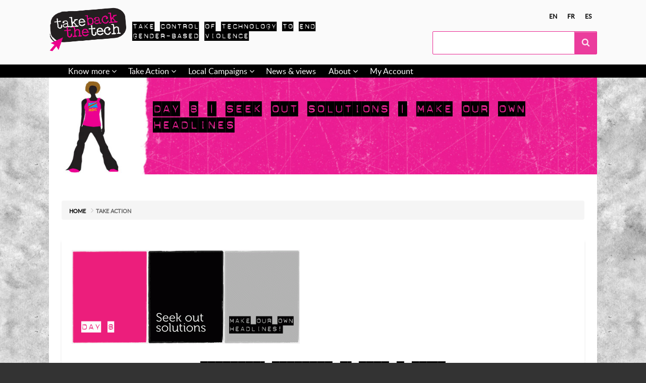

--- FILE ---
content_type: text/html; charset=UTF-8
request_url: https://takebackthetech.net/take-action/2010/12/02
body_size: 10883
content:
<!DOCTYPE html>
<html lang="en" dir="ltr" class="no-js adaptivetheme">
  <head>
    
    <meta charset="utf-8" />
<meta name="Generator" content="Drupal 10 (https://www.drupal.org)" />
<meta name="MobileOptimized" content="width" />
<meta name="HandheldFriendly" content="true" />
<meta name="viewport" content="width=device-width, initial-scale=1.0" />
<link rel="icon" href="/themes/custom/tbttattheme/favicon.ico" type="image/vnd.microsoft.icon" />
<link rel="alternate" hreflang="en" href="https://takebackthetech.net/take-action/2010/12/02" />
<link rel="canonical" href="https://takebackthetech.net/take-action/2010/12/02" />
<link rel="shortlink" href="https://takebackthetech.net/node/4881" />

    <link rel="dns-prefetch" href="//cdnjs.cloudflare.com"><title>Day 8 | Seek out solutions | Make our own headlines | Take Back The Tech</title>
    <link rel="stylesheet" media="all" href="/themes/contrib/stable/css/system/components/align.module.css?t1rmem" />
<link rel="stylesheet" media="all" href="/themes/contrib/stable/css/system/components/fieldgroup.module.css?t1rmem" />
<link rel="stylesheet" media="all" href="/themes/contrib/stable/css/system/components/container-inline.module.css?t1rmem" />
<link rel="stylesheet" media="all" href="/themes/contrib/stable/css/system/components/clearfix.module.css?t1rmem" />
<link rel="stylesheet" media="all" href="/themes/contrib/stable/css/system/components/details.module.css?t1rmem" />
<link rel="stylesheet" media="all" href="/themes/contrib/stable/css/system/components/hidden.module.css?t1rmem" />
<link rel="stylesheet" media="all" href="/themes/contrib/stable/css/system/components/item-list.module.css?t1rmem" />
<link rel="stylesheet" media="all" href="/themes/contrib/stable/css/system/components/js.module.css?t1rmem" />
<link rel="stylesheet" media="all" href="/themes/contrib/stable/css/system/components/nowrap.module.css?t1rmem" />
<link rel="stylesheet" media="all" href="/themes/contrib/stable/css/system/components/position-container.module.css?t1rmem" />
<link rel="stylesheet" media="all" href="/themes/contrib/stable/css/system/components/reset-appearance.module.css?t1rmem" />
<link rel="stylesheet" media="all" href="/themes/contrib/stable/css/system/components/resize.module.css?t1rmem" />
<link rel="stylesheet" media="all" href="/themes/contrib/stable/css/system/components/system-status-counter.css?t1rmem" />
<link rel="stylesheet" media="all" href="/themes/contrib/stable/css/system/components/system-status-report-counters.css?t1rmem" />
<link rel="stylesheet" media="all" href="/themes/contrib/stable/css/system/components/system-status-report-general-info.css?t1rmem" />
<link rel="stylesheet" media="all" href="/themes/contrib/stable/css/system/components/tablesort.module.css?t1rmem" />
<link rel="stylesheet" media="all" href="/themes/custom/tbttattheme/styles/css/components/font-awesome.css?t1rmem" />
<link rel="stylesheet" media="all" href="/themes/custom/tbttattheme/styles/css/components/webfonts.css?t1rmem" />
<link rel="stylesheet" media="all" href="/themes/custom/tbttattheme/styles/css/components/base.css?t1rmem" />
<link rel="stylesheet" media="all" href="/themes/custom/tbttattheme/styles/css/components/tables.css?t1rmem" />
<link rel="stylesheet" media="all" href="/themes/custom/tbttattheme/styles/css/components/form.css?t1rmem" />
<link rel="stylesheet" media="all" href="/themes/custom/tbttattheme/styles/css/components/field.css?t1rmem" />
<link rel="stylesheet" media="all" href="/themes/custom/tbttattheme/styles/css/components/image.css?t1rmem" />
<link rel="stylesheet" media="all" href="/themes/custom/tbttattheme/styles/css/components/page.css?t1rmem" />
<link rel="stylesheet" media="all" href="/themes/custom/tbttattheme/styles/css/components/block.css?t1rmem" />
<link rel="stylesheet" media="all" href="/themes/custom/tbttattheme/styles/css/components/block--branding.css?t1rmem" />
<link rel="stylesheet" media="all" href="/themes/custom/tbttattheme/styles/css/components/block--breadcrumb.css?t1rmem" />
<link rel="stylesheet" media="all" href="/themes/custom/tbttattheme/styles/css/components/node.css?t1rmem" />
<link rel="stylesheet" media="all" href="/themes/custom/tbttattheme/styles/css/components/user.css?t1rmem" />
<link rel="stylesheet" media="all" href="/themes/custom/tbttattheme/styles/css/components/views.css?t1rmem" />
<link rel="stylesheet" media="all" href="/themes/custom/tbttattheme/styles/css/components/menu.css?t1rmem" />
<link rel="stylesheet" media="all" href="/themes/custom/tbttattheme/styles/css/components/pagers.css?t1rmem" />
<link rel="stylesheet" media="all" href="/themes/custom/tbttattheme/styles/css/components/labels.css?t1rmem" />
<link rel="stylesheet" media="all" href="/themes/custom/tbttattheme/styles/css/components/markers.css?t1rmem" />
<link rel="stylesheet" media="all" href="/themes/custom/tbttattheme/styles/css/components/messages.css?t1rmem" />
<link rel="stylesheet" media="all" href="/themes/custom/tbttattheme/styles/css/components/print.css?t1rmem" />
<link rel="stylesheet" media="all" href="/themes/custom/tbttattheme/styles/css/generated/tbttattheme.layout.page.css?t1rmem" />
<link rel="stylesheet" media="all" href="/themes/custom/tbttattheme/styles/css/components/comments.css?t1rmem" />
<link rel="stylesheet" media="all" href="/themes/custom/tbttattheme/styles/css/components/contact-forms.css?t1rmem" />
<link rel="stylesheet" media="all" href="/themes/custom/tbttattheme/styles/css/components/block--language-switcher.css?t1rmem" />
<link rel="stylesheet" media="all" href="/themes/custom/tbttattheme/styles/css/components/responsive-menus.css?t1rmem" />
<link rel="stylesheet" media="all" href="/themes/custom/tbttattheme/styles/css/components/responsive-menus--accordion.css?t1rmem" />
<link rel="stylesheet" media="all" href="/themes/custom/tbttattheme/styles/css/components/responsive-menus--dropmenu.css?t1rmem" />
<link rel="stylesheet" media="all" href="/themes/custom/tbttattheme/styles/css/components/responsive-menus--slidedown.css?t1rmem" />
<link rel="stylesheet" media="all" href="/themes/custom/tbttattheme/styles/css/components/search.css?t1rmem" />
<link rel="stylesheet" media="all" href="/themes/custom/tbttattheme/styles/css/components/taxonomy.css?t1rmem" />
<link rel="stylesheet" media="all" href="/themes/custom/tbttattheme/styles/css/components/ckeditor.css?t1rmem" />
<link rel="stylesheet" media="all" href="/themes/custom/tbttattheme/styles/css/components/color.css?t1rmem" />
<link rel="stylesheet" media="all" href="/themes/custom/tbttattheme/styles/css/components/tabs.css?t1rmem" />
<link rel="stylesheet" media="all" href="/themes/custom/tbttattheme/styles/css/components/jquery-ui.css?t1rmem" />
<link rel="stylesheet" media="all" href="/themes/custom/tbttattheme/styles/css/custom.css?t1rmem" />

    <script src="/core/assets/vendor/modernizr/modernizr.min.js?v=3.11.7"></script>

  </head><body  class="layout-type--page-layout user-logged-out path-not-frontpage path-node path-take-action-2010-12-02 page-node-type--daily-action theme-name--tbttattheme">
        <a href="#block-tbttattheme-content" class="visually-hidden focusable skip-link">Skip to main content</a>
    
      <div class="dialog-off-canvas-main-canvas" data-off-canvas-main-canvas>
    
<div class="page js-layout">
  <div data-at-row="header" class="l-header l-row">
  
  <header class="l-pr page__row pr-header regions-multiple" role="banner" id="masthead">
    <div class="l-rw regions container pr-header__rw arc--2 hr--1-2" data-at-regions="">
      <div  data-at-region="1" class="l-r region pr-header__header-first" id="rid-header-first"><div id="block-tbttattheme-branding" class="l-bl block block-branding block-config-provider--system block-plugin-id--system-branding-block has-logo has-slogan">
  <div class="block__inner block-branding__inner">

    <div class="block__content block-branding__content site-branding"><a href="/index.php/" title="Home" rel="home" class="site-branding__logo-link"><img src="/sites/default/files/logo_1.png" alt="Home" class="site-branding__logo-img" /></a><span class="site-branding__text">Take control of technology to end gender-based violence</span></div></div>
</div>
</div><div  data-at-region="2" data-at-block-count="1" class="l-r region pr-header__header-second" id="rid-header-second"><div class="language-switcher-language-url l-bl block block-config-provider--language-switcher-langcode-block block-plugin-id--language-switcher-langcode-block-language-interface" id="block-languageswitcherlangcodeinterfacetext">
  <div class="block__inner">

    <div class="block__content"><ul class="links"><li hreflang="en" data-drupal-link-system-path="node/4881" class="en is-active" aria-current="page"><span class="en__link-wrapper"><a href="/take-action/2010/12/02" class="en__link is-active" title="English" hreflang="en" data-drupal-link-system-path="node/4881" aria-current="page">en</a></span></li><li hreflang="fr" data-drupal-link-system-path="node/4881" class="fr"><span class="fr__link-wrapper"><a href="/fr/node/4881" class="fr__link" title="Français" hreflang="fr" data-drupal-link-system-path="node/4881">fr</a></span></li><li hreflang="es" data-drupal-link-system-path="node/4881" class="es"><span class="es__link-wrapper"><a href="/es/node/4881" class="es__link" title="Spanish" hreflang="es" data-drupal-link-system-path="node/4881">es</a></span></li></ul></div></div>
</div>
<div class="search-block-form l-bl block block-search block-config-provider--search block-plugin-id--search-form-block" data-drupal-selector="search-block-form" id="block-searchform" role="search" aria-labelledby="block-searchform-menu">
  <div class="block__inner block-search__inner">

    
      <h2 class="visually-hidden block__title block-search__title" id="block-searchform-menu"><span>Search form</span></h2>
    <div class="block__content block-search__content"><form action="/index.php/search/node" method="get" id="search-block-form" accept-charset="UTF-8" class="search-block-form__form">
  <div class="js-form-item form-item js-form-type-search form-type-search js-form-item-keys form-item-keys form-no-label">
      <label for="edit-keys" class="visually-hidden">Search</label>
        <input title="Enter the terms you wish to search for." data-drupal-selector="edit-keys" type="search" id="edit-keys" name="keys" value="" size="" maxlength="128" class="form-search" />

        </div>
<div data-drupal-selector="edit-actions" class="form-actions element-container-wrapper js-form-wrapper form-wrapper" id="edit-actions"><input class="search-form__submit button js-form-submit form-submit" data-drupal-selector="edit-submit" type="submit" id="edit-submit" value="Search" />
</div>

</form>
</div></div>
</div>
</div>
    </div>
  </header>
  
</div>
<div data-at-row="navbar" class="l-navbar l-row">
  
  <div class="l-pr page__row pr-navbar" id="navbar">
    <div class="l-rw regions container pr-navbar__rw arc--1 hr--1" data-at-regions="">
      <div  data-at-region="1" class="l-r region pr-navbar__navbar" id="rid-navbar"><svg style="display:none;">
    <symbol id="rm-toggle__icon--open" viewBox="0 0 1792 1792" preserveAspectRatio="xMinYMid meet">
    <path class="rm-toggle__icon__path" d="M1664 1344v128q0 26-19 45t-45 19h-1408q-26 0-45-19t-19-45v-128q0-26 19-45t45-19h1408q26 0 45 19t19 45zm0-512v128q0 26-19 45t-45 19h-1408q-26 0-45-19t-19-45v-128q0-26 19-45t45-19h1408q26 0 45 19t19 45zm0-512v128q0 26-19 45t-45 19h-1408q-26 0-45-19t-19-45v-128q0-26 19-45t45-19h1408q26 0 45 19t19 45z"/>
  </symbol>
    <symbol id="rm-toggle__icon--close" viewBox="0 0 1792 1792" preserveAspectRatio="xMinYMid meet">
    <path class="rm-toggle__icon__path" d="M1490 1322q0 40-28 68l-136 136q-28 28-68 28t-68-28l-294-294-294 294q-28 28-68 28t-68-28l-136-136q-28-28-28-68t28-68l294-294-294-294q-28-28-28-68t28-68l136-136q28-28 68-28t68 28l294 294 294-294q28-28 68-28t68 28l136 136q28 28 28 68t-28 68l-294 294 294 294q28 28 28 68z"/>
  </symbol>
</svg>
<nav aria-labelledby="block-tbttattheme-main-menu-menu" id="block-tbttattheme-main-menu" class="l-bl rm-block rm-config-provider--system rm-plugin-id--system-menu-block-main js-hide">
  <div class="rm-block__inner">
    <div class="rm-toggle">
      <button class="rm-toggle__link un-button" role='button' aria-expanded="false">
                <svg class="rm-toggle__icon">
          <use id="rm-toggle__icon--use" xlink:href="#rm-toggle__icon--open"></use>
        </svg>
                <span class="rm-toggle__label" id="block-tbttattheme-main-menu-menu">Menu principal</span>
      </button>
    </div><div class="rm-block__content" id="rm-content">
        <span id="rm-accordion-trigger" class="hidden">
            <button class="rm-accordion-trigger un-button" role='button' aria-expanded="false">
              <svg class="rm-accordion-trigger__icon" viewBox="0 0 1792 1792" preserveAspectRatio="xMinYMid meet"><path d="M1600 736v192q0 40-28 68t-68 28h-416v416q0 40-28 68t-68 28h-192q-40 0-68-28t-28-68v-416h-416q-40 0-68-28t-28-68v-192q0-40 28-68t68-28h416v-416q0-40 28-68t68-28h192q40 0 68 28t28 68v416h416q40 0 68 28t28 68z"/></svg>
                            <span class="visually-hidden">Toggle sub-menu</span>
            </button>
          </span>
    <ul class="menu odd menu-level-1 menu-name--main">                    
                          
      
            <li class="menu__item is-parent menu__item--expanded menu__item-title--know-more" id="menu-name--main__know-more">

        <span class="menu__link--wrapper is-parent__wrapper">
          <a href="/index.php/know-more" title="Find out about violence &amp; tech" class="menu__link" data-drupal-link-system-path="node/2">Know more</a>
        </span>

                  
    <ul      class="menu is-child even menu-level-2">                    
                          
      
            <li class="menu__item is-parent menu__item--expanded menu__item-title--extortion" id="menu-name--main__extortion">

        <span class="menu__link--wrapper is-parent__wrapper">
          <a href="/index.php/know-more/extortion" class="menu__link" data-drupal-link-system-path="node/4">Extortion</a>
        </span>

                  
    <ul      class="menu is-child odd menu-level-3">      
                          
      
            <li class="menu__item menu__item-title--related-rights" id="menu-name--main__related-rights">

        <span class="menu__link--wrapper">
          <a href="/index.php/be-safe/extortion-related-rights" class="menu__link" data-drupal-link-system-path="node/5842">Related Rights</a>
        </span>

        
      </li>      
                          
      
            <li class="menu__item menu__item-title--strategies" id="menu-name--main__strategies">

        <span class="menu__link--wrapper">
          <a href="/index.php/be-safe/extortion-strategies" class="menu__link" data-drupal-link-system-path="node/5858">Strategies</a>
        </span>

        
      </li></ul>
  
        
      </li>                    
                          
      
            <li class="menu__item is-parent menu__item--expanded menu__item-title--cyberstalking" id="menu-name--main__cyberstalking">

        <span class="menu__link--wrapper is-parent__wrapper">
          <a href="/index.php/know-more/cyberstalking" class="menu__link" data-drupal-link-system-path="node/3">Cyberstalking</a>
        </span>

                  
    <ul      class="menu is-child odd menu-level-3">      
                          
      
            <li class="menu__item menu__item-title--related-rights" id="menu-name--main__related-rights">

        <span class="menu__link--wrapper">
          <a href="/index.php/be-safe/cyberstalking-related-rights" class="menu__link" data-drupal-link-system-path="node/5840">Related rights</a>
        </span>

        
      </li>      
                          
      
            <li class="menu__item menu__item-title--strategies" id="menu-name--main__strategies">

        <span class="menu__link--wrapper">
          <a href="/index.php/be-safe/cyberstalking-strategies" class="menu__link" data-drupal-link-system-path="node/5812">Strategies</a>
        </span>

        
      </li></ul>
  
        
      </li>                    
                          
      
            <li class="menu__item is-parent menu__item--expanded menu__item-title--hate-speech" id="menu-name--main__hate-speech">

        <span class="menu__link--wrapper is-parent__wrapper">
          <a href="/index.php/know-more/hate-speech" class="menu__link" data-drupal-link-system-path="node/5811">Hate speech</a>
        </span>

                  
    <ul      class="menu is-child odd menu-level-3">      
                          
      
            <li class="menu__item menu__item-title--related-rights" id="menu-name--main__related-rights">

        <span class="menu__link--wrapper">
          <a href="/index.php/be-safe/hate-speech-related-rights" class="menu__link" data-drupal-link-system-path="node/5837">Related Rights</a>
        </span>

        
      </li>      
                          
      
            <li class="menu__item menu__item-title--strategies" id="menu-name--main__strategies">

        <span class="menu__link--wrapper">
          <a href="/index.php/be-safe/hate-speech-strategies" class="menu__link" data-drupal-link-system-path="node/5816">Strategies</a>
        </span>

        
      </li></ul>
  
        
      </li>                    
                          
      
            <li class="menu__item is-parent menu__item--expanded menu__item-title--be-safe" id="menu-name--main__be-safe">

        <span class="menu__link--wrapper is-parent__wrapper">
          <a href="/index.php/be-safe" class="menu__link" data-drupal-link-system-path="node/5813">Be safe</a>
        </span>

                  
    <ul      class="menu is-child odd menu-level-3">      
                          
      
            <li class="menu__item menu__item-title--self-care" id="menu-name--main__self-care">

        <span class="menu__link--wrapper">
          <a href="/index.php/be-safe/self-care-coping-and-healing" class="menu__link" data-drupal-link-system-path="node/5862">Self-care</a>
        </span>

        
      </li></ul>
  
        
      </li>                    
                          
      
            <li class="menu__item is-parent menu__item--expanded menu__item-title--how-to-help" id="menu-name--main__how-to-help">

        <span class="menu__link--wrapper is-parent__wrapper">
          <a href="/index.php/how-help" class="menu__link" data-drupal-link-system-path="node/5900">How to help</a>
        </span>

                  
    <ul      class="menu is-child odd menu-level-3">      
                          
      
            <li class="menu__item menu__item-title--talking-to-survivors" id="menu-name--main__talking-to-survivors">

        <span class="menu__link--wrapper">
          <a href="/index.php/be-safe/how-talk-survivors" class="menu__link" data-drupal-link-system-path="node/5901">Talking to survivors</a>
        </span>

        
      </li>      
                          
      
            <li class="menu__item menu__item-title--privacy-and-anonymity" id="menu-name--main__privacy-and-anonymity">

        <span class="menu__link--wrapper">
          <a href="/index.php/be-safe/how-deal-privacy-and-anonymity" title="How to deal with privacy and anonymity" class="menu__link" data-drupal-link-system-path="node/5910">Privacy and anonymity</a>
        </span>

        
      </li>      
                          
      
            <li class="menu__item menu__item-title--data-storage" id="menu-name--main__data-storage">

        <span class="menu__link--wrapper">
          <a href="/index.php/be-safe/how-store-data" class="menu__link" data-drupal-link-system-path="node/5906">Data storage</a>
        </span>

        
      </li></ul>
  
        
      </li>      
                          
      
            <li class="menu__item menu__item--expanded menu__item-title--help-a-friend" id="menu-name--main__help-a-friend">

        <span class="menu__link--wrapper">
          <a href="/index.php/know-more/heyfriend" class="menu__link" data-drupal-link-system-path="node/6706">Help a Friend</a>
        </span>

        
      </li></ul>
  
        
      </li>                    
                          
      
            <li class="menu__item is-parent menu__item--expanded menu__item-title--take-action" id="menu-name--main__take-action">

        <span class="menu__link--wrapper is-parent__wrapper">
          <a href="/index.php/take-action/latest" class="menu__link" data-drupal-link-system-path="take-action/latest">Take Action</a>
        </span>

                  
    <ul      class="menu is-child even menu-level-2">      
                          
      
            <li class="menu__item menu__item-title--current-campaign" id="menu-name--main__current-campaign">

        <span class="menu__link--wrapper">
          <a href="/index.php/current-campaign-2024" class="menu__link" data-drupal-link-system-path="node/5847">Current Campaign</a>
        </span>

        
      </li>      
                          
      
            <li class="menu__item menu__item-title--action-library" id="menu-name--main__action-library">

        <span class="menu__link--wrapper">
          <a href="/index.php/take-action/library" class="menu__link" data-drupal-link-system-path="take-action/library">Action Library</a>
        </span>

        
      </li>                    
                          
      
            <li class="menu__item is-parent menu__item--expanded menu__item-title--campaign-kit" id="menu-name--main__campaign-kit">

        <span class="menu__link--wrapper is-parent__wrapper">
          <a href="/index.php/campaign-kit" class="menu__link" data-drupal-link-system-path="node/5831">Campaign Kit</a>
        </span>

                  
    <ul      class="menu is-child odd menu-level-3">      
                          
      
            <li class="menu__item menu__item-title--organise" id="menu-name--main__organise">

        <span class="menu__link--wrapper">
          <a href="/index.php/organise" class="menu__link" data-drupal-link-system-path="node/5834">Organise!</a>
        </span>

        
      </li>      
                          
      
            <li class="menu__item menu__item-title--build-the-movement" id="menu-name--main__build-the-movement">

        <span class="menu__link--wrapper">
          <a href="/index.php/build-movement" class="menu__link" data-drupal-link-system-path="node/5836">Build the movement!</a>
        </span>

        
      </li>      
                          
      
            <li class="menu__item menu__item-title--speak-up" id="menu-name--main__speak-up">

        <span class="menu__link--wrapper">
          <a href="/index.php/speak" class="menu__link" data-drupal-link-system-path="node/5835">Speak up!</a>
        </span>

        
      </li>      
                          
      
            <li class="menu__item menu__item-title--measure-impact" id="menu-name--main__measure-impact">

        <span class="menu__link--wrapper">
          <a href="/index.php/measure-impact" class="menu__link" data-drupal-link-system-path="node/6695">Measure Impact!</a>
        </span>

        
      </li>      
                          
      
            <li class="menu__item menu__item-title--learn-more" id="menu-name--main__learn-more">

        <span class="menu__link--wrapper">
          <a href="/index.php/learn-more" class="menu__link" data-drupal-link-system-path="node/6696">Learn More!</a>
        </span>

        
      </li></ul>
  
        
      </li>                    
                          
      
            <li class="menu__item is-parent menu__item--expanded menu__item-title--campaign-materials" id="menu-name--main__campaign-materials">

        <span class="menu__link--wrapper is-parent__wrapper">
          <a href="/index.php/campaign-materials" class="menu__link" data-drupal-link-system-path="node/6379">Campaign Materials</a>
        </span>

                  
    <ul      class="menu is-child odd menu-level-3">      
                          
      
            <li class="menu__item menu__item-title--memes" id="menu-name--main__memes">

        <span class="menu__link--wrapper">
          <a href="/index.php/campaign-materials/type/Meme" class="menu__link" data-drupal-link-system-path="campaign-materials/type/Meme">Memes</a>
        </span>

        
      </li></ul>
  
        
      </li></ul>
  
        
      </li>                    
                          
      
            <li class="menu__item is-parent menu__item--expanded menu__item-title--local-campaigns" id="menu-name--main__local-campaigns">

        <span class="menu__link--wrapper is-parent__wrapper">
          <a href="/index.php/connect/tbtt-campaigns" class="menu__link" data-drupal-link-system-path="connect/tbtt-campaigns">Local Campaigns</a>
        </span>

                  
    <ul      class="menu is-child even menu-level-2">      
                          
      
            <li class="menu__item menu__item-title--share-your-campaign" id="menu-name--main__share-your-campaign">

        <span class="menu__link--wrapper">
          <a href="/index.php/share-your-campaign" class="menu__link" data-drupal-link-system-path="node/5856">Share your campaign</a>
        </span>

        
      </li></ul>
  
        
      </li>      
                          
      
            <li class="menu__item menu__item--expanded menu__item-title--news--views" id="menu-name--main__news-views">

        <span class="menu__link--wrapper">
          <a href="/index.php/news" class="menu__link" data-drupal-link-system-path="news">News &amp; views</a>
        </span>

        
      </li>                    
                          
      
            <li class="menu__item is-parent menu__item--expanded menu__item-title--about" id="menu-name--main__about">

        <span class="menu__link--wrapper is-parent__wrapper">
          <a href="/index.php/about" title="About the campaign &amp; site" class="menu__link" data-drupal-link-system-path="node/1">About</a>
        </span>

                  
    <ul      class="menu is-child even menu-level-2">      
                          
      
            <li class="menu__item menu__item-title--campaign-faq" id="menu-name--main__campaign-faq">

        <span class="menu__link--wrapper">
          <a href="/index.php/frequently-asked-questions" class="menu__link" data-drupal-link-system-path="node/5853">Campaign FAQ</a>
        </span>

        
      </li>      
                          
      
            <li class="menu__item menu__item-title--how-to-register-and-upload" id="menu-name--main__how-to-register-and-upload">

        <span class="menu__link--wrapper">
          <a href="/index.php/how-register-and-upload" class="menu__link" data-drupal-link-system-path="node/5850">How to register and upload</a>
        </span>

        
      </li></ul>
  
        
      </li>      
                          
      
            <li class="menu__item menu__item--expanded menu__item-title--my-account" id="menu-name--main__my-account">

        <span class="menu__link--wrapper">
          <a href="/index.php/user/login" class="menu__link" data-drupal-link-system-path="user/login">My Account</a>
        </span>

        
      </li></ul>
  

</div></div>
</nav>
</div>
    </div>
  </div>
  
</div>
<div data-at-row="highlighted" class="l-highlighted l-row">
  
  <div class="l-pr page__row pr-highlighted" id="highlighted">
    <div class="l-rw regions container pr-highlighted__rw arc--1 hr--1" data-at-regions="">
      <div  data-at-region="1" data-at-block-count="1" class="l-r region pr-highlighted__highlighted" id="rid-highlighted"><div class="l-bl block--messages" id="system-messages-block" data-drupal-messages><div data-drupal-messages-fallback class="hidden"></div></div><div id="block-tbttattheme-page-title" class="l-bl block block-config-provider--core block-plugin-id--page-title-block">
  <div class="block__inner">

    <div class="block__content">
  <div class="banner-block">
    <div class="girl girl-5 col-xs-3 col-sm-2"><a href="/" title="">&nbsp;</a></div>
    <div class="title-container col-xs-9 col-sm-10">
      <h1 class="banner-header"><span class="field field-name-title field-formatter-string field-type-string field-label-hidden">Day 8 | Seek out solutions | Make our own headlines</span>
</h1>
    </div>
  </div>

</div></div>
</div>
</div>
    </div>
  </div>
  
</div>
<div data-at-row="content-prefix" class="l-content-prefix l-row">
  
  <div class="l-pr page__row pr-content-prefix" id="content-prefix">
    <div class="l-rw regions container pr-content-prefix__rw arc--1 hr--1" data-at-regions="">
      <div  data-at-region="1" class="l-r region pr-content-prefix__content-prefix" id="rid-content-prefix"><div role="navigation" aria-labelledby="block-tbttattheme-breadcrumbs-menu" id="block-tbttattheme-breadcrumbs" class="l-bl block block-breadcrumbs block-config-provider--system block-plugin-id--system-breadcrumb-block">
  <div class="block__inner">

    
    <h2 class="visually-hidden block__title block-breadcrumbs__title" id="block-tbttattheme-breadcrumbs-menu"><span>Breadcrumbs </span></h2>
    
      <div class="breadcrumb">
    <nav class="is-responsive is-horizontal" data-at-responsive-list>
      <div class="is-responsive__list">
        <h3 class="visually-hidden breadcrumb__title">You are here:</h3>
        <ol class="breadcrumb__list"><li class="breadcrumb__list-item is-responsive__item"><a href="/" class="breadcrumb__link">Home</a></li><li class="breadcrumb__list-item is-responsive__item"><a href="/take-action" class="breadcrumb__link">Take action</a></li></ol>
      </div>
    </nav>
  </div></div>
</div>
</div>
    </div>
  </div>
  
</div>
<div data-at-row="main" class="l-main l-row">
  
  <div class="l-pr page__row pr-main" id="main-content">
    <div class="l-rw regions container pr-main__rw arc--1 hr--1" data-at-regions="">
      <div  data-at-region="1" data-at-block-count="5" class="l-r region pr-main__content" id="rid-content"><main id="block-tbttattheme-content" class="l-bl block block-main-content" role="main">
  
  <article data-history-node-id="4881" class="node node--id-4881 node--type-daily-action node--view-mode-full" role="article">
  <div class="node__container">

    <header class="node__header"></header>

    <div class="node__content"><div class="field field-node--field-image field-formatter-image field-name-field-image field-type-image field-label-hidden has-single"><figure class="field-type-image__figure image-count-1"><div class="field-type-image__item">
        <img loading="lazy" src="/sites/default/files/styles/content_full_width/public/banner-large-EN_2dec2010_0.gif?itok=UbEPXREw" width="452" height="186" class="image-style-content-full-width" />

</div>
    </figure></div>
<div class="field field-node--field-action-date field-formatter-datetime-default field-name-field-action-date field-type-datetime field-label-hidden has-single"><div class="field__items"><div class="field__item"><time datetime="2010-12-02T12:00:00Z" class="datetime">Thursday, December 2, 2010 - 12:00</time>
</div></div>
</div>
<div class="clearfix text-formatted field field-node--body field-formatter-text-default field-name-body field-type-text-with-summary field-label-hidden has-single"><div class="field__items"><div class="field__item"><p>Only a <a href="http://en.wikipedia.org/wiki/Concentration_of_media_ownership#By_corporation">handful of corporations and conglomerates</a> own most of the world's media, which puts into question how much editors and journalists are able to juggle the responsibility of serving the general public while increasing sales and protecting the interests of the head company. The ability to influence one's local news editor to include coverage and analysis relevant in your community can also get further removed if ownership, policy and editorial decisions are made higher-up in the company ladder.&nbsp;</p>
<p>Women's rights defenders' hard work has put violence against women in the headlines around the world every November 25th, on the International Day on the Elimination of Violence Against Women. During that time, statistics are sputtered, politicians make commitments, and legal institutions and women's shelters are flooded with reports and women seeking support. Frequently the focus of such coverage is on women as victims of violence, and how overwhelmingly unstoppable violence against women is.</p>
<p>If women's rights defenders owned the press, would the coverage change? What would make the headlines? What slant would an article take? All over the world there are creative solutions to ending violence. There are innovative support systems, new laws, and women telling stories of healing and transformation. There are people all over the world questioning power structures that legitimitise violence and offering alternatives.</p>
<p><strong>Put the spotlight on solution and transformation! Shift the focus and report on solutions and signs of progress in the fight to end violence and help make the headlines – now and throughout the year.</strong></p>
<h3>1. Find out about support and solutions to end violence against women</h3>
<ul>
    <li>What is being done to end violence in your community, or what are you doing?</li>
    <li>Do a search online for solutions, on a grand scale or a micro level, in your own country or abroad.&nbsp; These might include:
    <ul>
        <li>New legislation</li>
        <li>Grassroot, community response</li>
        <li>Partnerships between women's organisations and goverment, social services or companies</li>
        <li>Special funds</li>
        <li>Creative outreach by shelters or support services</li>
    </ul>
    </li>
    <li>Do a special search to see if information and communications technology is involved and how</li>
    <li>If you use Twitter, tweet the findings and tag them #takebackthetech</li>
</ul>
<h3>2. Let newsmakers know – again and again</h3>
<ul>
    <li>Write an email to your local news show or newspaper editor to let them know you want to learn about progress and solutions to violence against women, and share some of the information you found.</li>
    <li>When you send your email, include a blind carbon copy (BCC) to <a href="mailto:1month@followupthen.com">1month@followupthen.com</a>, <a href="http://www.followupthen.com">a free reminder service</a> which will send you a follow-up email in the time specified (or try 1hour, 3days, 2weeks). If you've received no response after that time, you can re-send your email – and insist that solutions to violence against women is news year-round, not just on November 25th. (It's also a good way to remember to follow up with friends about calls for solidarity, for example, a reminder to take their monthly donation of clothes or diapers to the local shelter. :) )</li>
</ul>
<h3>3. Make your own headlines – or help make ours!</h3>
<ul>
    <li>If you have a twitter account, and tweeted the links to solutions you found using the&nbsp; #takebackthetech tag, you've already made headlines!&nbsp;</li>
    <li>See the results by visiting <a href="http://paper.li/takebackthetech">@takebackthetech's virtual newspaper</a> made using <a href="http://paper.li">paper.li</a>.&nbsp;</li>
    <li><a href="http://paper.li">Paper.li</a> is a free online service available in several languages that unpacks the links you tweet (as well as those of the people you follow) and features them as newspaper articles, videos, and photos.&nbsp; It's an easy way to catch up on what the people you follow are saying.</li>
    <li>Make a virtual newspaper for your organisation, or for the issues you want to follow in twitter. All you have to do is sign up for the service and put in your @twitter account, tag or list to visualise your paper.</li>
</ul>
<p><strong>We are all part of the solution. Ending violence against women is possible. Let's make that the headline!</strong></p></div></div>
</div>
<div class="field field-node-field-tool field-entity-reference-type-taxonomy-term field-formatter-entity-reference-label field-name-field-tool field-type-entity-reference field-label-hidden"><div class="field__items"><div class="field__item field__item--webbrowser">
        <span class="field__item-wrapper"><a href="/tools/webbrowser" hreflang="en">webbrowser</a></span>
      </div></div>
</div>
<div class="field field-node-field-issue field-entity-reference-type-taxonomy-term field-formatter-entity-reference-label field-name-field-issue field-type-entity-reference field-label-inline clearfix"><div class="field__label">Issue</div><div class="field__items"><div class="field__item field__item--building-knowledge">
        <span class="field__item-wrapper"><a href="/issues/building-knowledge" hreflang="en">Building knowledge</a></span>
      </div></div>
</div>
<section class="field field-node--comment-node-daily-action field-formatter-comment-default field-name-comment-node-daily-action field-type-comment field-label-hidden display-mode-threaded comment-bundle-comment-node-daily-action comment-wrapper">
  <a name="comments"></a></section>
<div class="node__links"><ul class="links inline"><li class="comment-forbidden"><span class="comment-forbidden__link-wrapper"><a href="/user/login?destination=/take-action/2010/12/02%23comment-form">Log in</a> to post comments</span></li></ul></div></div></div>
</article>

  
</main>
</div>
    </div>
  </div>
  
</div>
<div data-at-row="footer" class="l-footer l-row">
  
  <footer class="l-pr page__row pr-footer" role="contentinfo" id="footer">
    <div class="l-rw regions container pr-footer__rw arc--1 hr--1" data-at-regions="">
      <div  data-at-region="1" data-at-block-count="1" class="l-r region pr-footer__footer" id="rid-footer"><!-- Footer Start -->
<div class="footer-container">
  <!-- Top Footer Row Start -->
  <footer class="footer-first <?php print $container_class; ?>">
    <div class="row">
      <div class="col-xs-12 col-sm-1"></div>
      <div class="col-xs-12 col-sm-10">
        
        <div class="row">
          <div class="col-xs-12 col-sm-3">
            <div class="about-paragraph">
              <div>
                  <a href="/node/1">Take Back The Tech!</a> is a call to everyone, especially women and girls, to take control of technology to end violence against women.
              </div>
              <div>
                  <a href="/node/1">Learn more</a>
              </div>
            </div> <!-- about-paragraph -->
          </div> <!-- col col-xs-12 col-sm-3 -->
          
          <div class="col-xs-12 col-sm-1"></div>
      
          <div class="col-xs-12 col-sm-3">
            <div class="menu-links">
              <p>
                  <a href="/">Home</a>
                  <br>
                  <a href="/news">News &amp; Views</a>
                  <br>
                  <a href="/about">About</a>
                  <br>
                  <a href="/contact">Contact</a>
                  <br>
                  <br>
                  <a href="/user">My account</a>
              </p>
            </div> <!-- menu-links  -->
          </div> <!-- col col-xs-12 col-sm-3 -->
          
          <div class="col-xs-12 col-sm-1"></div>
          
          <div class="col-xs-12 col-sm-4">
            <div class="newsletter-subscribe">
                          </div> <!-- newsletter-subscribe -->
            <div class="follow">
              <a href="https://twitter.com/takebackthetech" target="_blank">
                <i aria-hidden="true" class="fa fa-twitter-square">&nbsp;</i>
              </a>
                            </div> <!-- follow -->
          </div> <!-- col col-xs-12 col-sm-4 -->
        </div> <!-- row -->
        
      </div> <!-- col col-xs-12 col-sm-10 -->
      <div class="col-xs-12 col-sm-1"></div> 
    </div> <!-- row -->
  </footer>
  <!-- Top Footer Row End -->
  
  <!-- Middle Footer Row Start -->
  <footer class="footer-second <?php print $container_class; ?>">
    <div class="row">
      <div class="col-xs-12">
        <div class="block block-2 text-center">
            <a href="http://apc.org" title="Association for Progressive Communication">
              <img class="img-responsive" alt="Association for Progressive Communication" target="_blank" src="/sites/default/files/footer-logo_apc.png" />
            </a>
            
            <a href="http://www.itu.int/en/action/women/gem/Pages/award.aspx" title="UN Women GEM-TECH">
              <img class="img-responsive" alt="UN Women GEM-TECH" target="_blank" src="/sites/default/files/footer-logo_gems.png" />
            </a>
            <a href="https://thebobs.com/english/" title="BOBS Awards - Best of Online Activism">
              <img class="img-responsive" alt="BOBS Awards - Best of Online Activism" target="_blank" src="/sites/default/files/footer-logo_bobs.png" />
            </a>
            <a href="http://www.aec.at/prix/en/" title="Prix Ars Electronica">
              <img class="img-responsive" alt="Prix Ars Electronica" target="_blank" src="/sites/default/files/footer-logo_prixars.png" />
            </a>
            <a href="https://womanity.org" title="The Womanity Foundation">
              <img class="img-responsive" alt="The Womanity Foundation" target="_blank" src="/sites/default/files/footer-logo_womanity.png" />
            </a>
            <a href="https://genderit.org/onlinevaw/" title="GenderIT End Violence Against Women">
              <img class="img-responsive" alt="GenderIT End Violence Against Women" target="_blank" src="/sites/default/files/footer-logo_endvaw.png" />
            </a>
        </div> <!-- block block-2 text-center -->
      </div> <!-- col col-xs-12 -->
    </div> <!-- row -->
  </footer>
  <!-- Middle Footer Row End -->
</div>
<!-- Footer End -->
<nav role="navigation" aria-labelledby="block-tbttattheme-footer-menu" id="block-tbttattheme-footer" class="l-bl block block-menu block-config-provider--system block-plugin-id--system-menu-block-footer">
  <div class="block__inner block-menu__inner">

    
    <h2 class="visually-hidden block__title block-menu__title" id="block-tbttattheme-footer-menu"><span>Footer menu</span></h2>
    <div class="block__content block-menu__content">
    <ul class="menu odd menu-level-1 menu-name--footer">      
                          
      
            <li class="menu__item menu__item-title--contact" id="menu-name--footer__contact">

        <span class="menu__link--wrapper">
          <a href="/contact" class="menu__link" data-drupal-link-system-path="node/5820">Contact</a>
        </span>

        
      </li>      
                          
      
            <li class="menu__item menu__item-title--copyleft" id="menu-name--footer__copyleft">

        <span class="menu__link--wrapper">
          <a href="/copyleft" class="menu__link" data-drupal-link-system-path="node/5852">Copyleft</a>
        </span>

        
      </li>      
                          
      
            <li class="menu__item menu__item-title--faq" id="menu-name--footer__faq">

        <span class="menu__link--wrapper">
          <a href="/frequently-asked-questions" class="menu__link" data-drupal-link-system-path="node/5853">FAQ</a>
        </span>

        
      </li>      
                          
      
            <li class="menu__item menu__item-title--privacy" id="menu-name--footer__privacy">

        <span class="menu__link--wrapper">
          <a href="/privacy" class="menu__link" data-drupal-link-system-path="node/5818">Privacy</a>
        </span>

        
      </li></ul>
  

</div></div>
</nav>
</div>
    </div>
  </footer>
  
</div>

  <div data-at-row="attribution" class="l-attribution l-row"><div class="l-pr attribution"><div class="l-rw"><a href="//drupal.org/project/at_theme" class="attribution__link" target="_blank">Design by Adaptive Theme</a></div></div></div>
</div>

  </div>

    
    <script type="application/json" data-drupal-selector="drupal-settings-json">{"path":{"baseUrl":"\/","pathPrefix":"","currentPath":"node\/4881","currentPathIsAdmin":false,"isFront":false,"currentLanguage":"en"},"pluralDelimiter":"\u0003","suppressDeprecationErrors":true,"tbttattheme":{"at_responsivemenus":{"bp":"all and (min-width: 60.0625em)","default":"ms-slidedown","responsive":"ms-dropmenu","acd":{"acd_load":true,"acd_default":true,"acd_responsive":false,"acd_both":false}},"at_breakpoints":{"at_core_simple_wide":{"breakpoint":"wide","mediaquery":"all and (min-width: 60.0625em)"},"at_core_simple_tablet-isolate":{"breakpoint":"tablet-isolate","mediaquery":"all and (min-width: 45.0625em) and (max-width: 60em)"},"at_core_simple_mobile":{"breakpoint":"mobile","mediaquery":"all and (max-width: 45em)"}}},"statistics":{"data":{"nid":"4881"},"url":"\/core\/modules\/statistics\/statistics.php"},"ajaxTrustedUrl":{"\/index.php\/search\/node":true},"at_current_theme_name":"tbttattheme","user":{"uid":0,"permissionsHash":"298c206e37225d5e6e51710b6acda9a8b38610abdf60657dd0c26dfa874e41db"}}</script>
<script src="/sites/default/files/js/js_jKMSkRL3CknpieCdLpmsXi4fUeZzVWAkaMUJuFV3C4Y.js?scope=footer&amp;delta=0&amp;language=en&amp;theme=tbttattheme&amp;include=eJx1iksOgCAMBS9E4EimYIlEbUn74PyyY-VyPoSjqHEixGxMd9cm8EBbG3tX8Tb5af6XXpbhwUFYTyueThudnrhNQMYCXOtNVQWVCmt2tsn2AfLqNXE"></script>
<script src="https://cdnjs.cloudflare.com/ajax/libs/enquire.js/2.1.6/enquire.min.js"></script>
<script src="/sites/default/files/js/js_bkIRZnMoKiNgrsdBCLlewRhEnJvJ-dpwdNXZ6yNhptg.js?scope=footer&amp;delta=2&amp;language=en&amp;theme=tbttattheme&amp;include=eJx1iksOgCAMBS9E4EimYIlEbUn74PyyY-VyPoSjqHEixGxMd9cm8EBbG3tX8Tb5af6XXpbhwUFYTyueThudnrhNQMYCXOtNVQWVCmt2tsn2AfLqNXE"></script>
<script src="https://cdnjs.cloudflare.com/ajax/libs/fontfaceobserver/2.1.0/fontfaceobserver.js"></script>
<script src="/sites/default/files/js/js_ENDV2KZv80S9clS1CaBKuQznHl6PMTZwM5dueHgU1ok.js?scope=footer&amp;delta=4&amp;language=en&amp;theme=tbttattheme&amp;include=eJx1iksOgCAMBS9E4EimYIlEbUn74PyyY-VyPoSjqHEixGxMd9cm8EBbG3tX8Tb5af6XXpbhwUFYTyueThudnrhNQMYCXOtNVQWVCmt2tsn2AfLqNXE"></script>

  </body>
</html>
